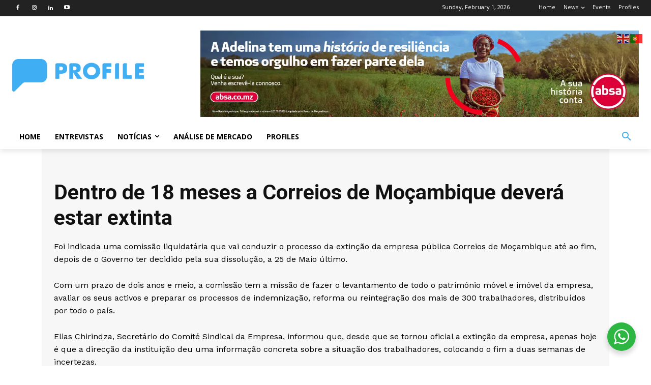

--- FILE ---
content_type: text/html; charset=utf-8
request_url: https://www.google.com/recaptcha/api2/aframe
body_size: 267
content:
<!DOCTYPE HTML><html><head><meta http-equiv="content-type" content="text/html; charset=UTF-8"></head><body><script nonce="l7Zc4I2_AnKCXELneylRRw">/** Anti-fraud and anti-abuse applications only. See google.com/recaptcha */ try{var clients={'sodar':'https://pagead2.googlesyndication.com/pagead/sodar?'};window.addEventListener("message",function(a){try{if(a.source===window.parent){var b=JSON.parse(a.data);var c=clients[b['id']];if(c){var d=document.createElement('img');d.src=c+b['params']+'&rc='+(localStorage.getItem("rc::a")?sessionStorage.getItem("rc::b"):"");window.document.body.appendChild(d);sessionStorage.setItem("rc::e",parseInt(sessionStorage.getItem("rc::e")||0)+1);localStorage.setItem("rc::h",'1769910923342');}}}catch(b){}});window.parent.postMessage("_grecaptcha_ready", "*");}catch(b){}</script></body></html>